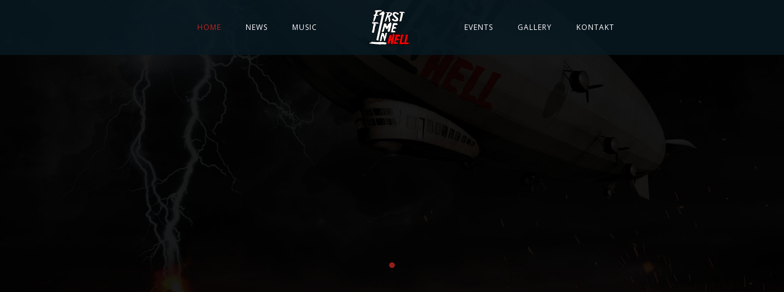

--- FILE ---
content_type: text/html;charset=utf-8
request_url: http://www.firsttimeinhell.com/nfjxzk/ebqczy-c.html
body_size: 13436
content:



<!DOCTYPE html>
<html lang="de-DE">
<head>
	<meta charset="UTF-8" />
	<meta name="viewport" content="width=device-width, initial-scale=1, maximum-scale=1">  
		
		<title>First Time In Hell</title>
<meta name='robots' content='max-image-preview:large' />
<link rel='dns-prefetch' href='//fonts.googleapis.com' />
<link rel='dns-prefetch' href='//s.w.org' />
<link rel='dns-prefetch' href='//v0.wordpress.com' />
<link rel='dns-prefetch' href='//i0.wp.com' />
<link rel="alternate" type="application/rss+xml" title="First Time In Hell &raquo; Feed" href="//www.firsttimeinhell.com/feed/" />
<link rel="alternate" type="application/rss+xml" title="First Time In Hell &raquo; Kommentar-Feed" href="//www.firsttimeinhell.com/comments/feed/" />
<script type="text/javascript">
window._wpemojiSettings = {"baseUrl":"https:\/\/s.w.org\/images\/core\/emoji\/14.0.0\/72x72\/","ext":".png","svgUrl":"https:\/\/s.w.org\/images\/core\/emoji\/14.0.0\/svg\/","svgExt":".svg","source":{"concatemoji":"http:\/\/www.firsttimeinhell.com\/wp-includes\/js\/wp-emoji-release.min.js?ver=6.0.3"}};
/*! This file is auto-generated */
!function(e,a,t){var n,r,o,i=a.createElement("canvas"),p=i.getContext&&i.getContext("2d");function s(e,t){var a=String.fromCharCode,e=(p.clearRect(0,0,i.width,i.height),p.fillText(a.apply(this,e),0,0),i.toDataURL());return p.clearRect(0,0,i.width,i.height),p.fillText(a.apply(this,t),0,0),e===i.toDataURL()}function c(e){var t=a.createElement("script");t.src=e,t.defer=t.type="text/javascript",a.getElementsByTagName("head")[0].appendChild(t)}for(o=Array("flag","emoji"),t.supports={everything:!0,everythingExceptFlag:!0},r=0;r<o.length;r++)t.supports[o[r]]=function(e){if(!p||!p.fillText)return!1;switch(p.textBaseline="top",p.font="600 32px Arial",e){case"flag":return s([127987,65039,8205,9895,65039],[127987,65039,8203,9895,65039])?!1:!s([55356,56826,55356,56819],[55356,56826,8203,55356,56819])&&!s([55356,57332,56128,56423,56128,56418,56128,56421,56128,56430,56128,56423,56128,56447],[55356,57332,8203,56128,56423,8203,56128,56418,8203,56128,56421,8203,56128,56430,8203,56128,56423,8203,56128,56447]);case"emoji":return!s([129777,127995,8205,129778,127999],[129777,127995,8203,129778,127999])}return!1}(o[r]),t.supports.everything=t.supports.everything&&t.supports[o[r]],"flag"!==o[r]&&(t.supports.everythingExceptFlag=t.supports.everythingExceptFlag&&t.supports[o[r]]);t.supports.everythingExceptFlag=t.supports.everythingExceptFlag&&!t.supports.flag,t.DOMReady=!1,t.readyCallback=function(){t.DOMReady=!0},t.supports.everything||(n=function(){t.readyCallback()},a.addEventListener?(a.addEventListener("DOMContentLoaded",n,!1),e.addEventListener("load",n,!1)):(e.attachEvent("onload",n),a.attachEvent("onreadystatechange",function(){"complete"===a.readyState&&t.readyCallback()})),(e=t.source||{}).concatemoji?c(e.concatemoji):e.wpemoji&&e.twemoji&&(c(e.twemoji),c(e.wpemoji)))}(window,document,window._wpemojiSettings);
</script>
<style type="text/css">
img.wp-smiley,
img.emoji {
	display: inline !important;
	border: none !important;
	box-shadow: none !important;
	height: 1em !important;
	width: 1em !important;
	margin: 0 0.07em !important;
	vertical-align: -0.1em !important;
	background: none !important;
	padding: 0 !important;
}
</style>
	<link rel='stylesheet' id='dashicons-css'  href='//www.firsttimeinhell.com/wp-includes/css/dashicons.min.css?ver=6.0.3' type='text/css' media='all' />
<link rel='stylesheet' id='thickbox-css'  href='//www.firsttimeinhell.com/wp-includes/js/thickbox/thickbox.css?ver=6.0.3' type='text/css' media='all' />
<link rel='stylesheet' id='wp-block-library-css'  href='//www.firsttimeinhell.com/wp-includes/css/dist/block-library/style.min.css?ver=6.0.3' type='text/css' media='all' />
<style id='wp-block-library-inline-css' type='text/css'>
.has-text-align-justify{text-align:justify;}
</style>
<link rel='stylesheet' id='mediaelement-css'  href='//www.firsttimeinhell.com/wp-includes/js/mediaelement/mediaelementplayer-legacy.min.css?ver=4.2.16' type='text/css' media='all' />
<link rel='stylesheet' id='wp-mediaelement-css'  href='//www.firsttimeinhell.com/wp-includes/js/mediaelement/wp-mediaelement.min.css?ver=6.0.3' type='text/css' media='all' />
<style id='global-styles-inline-css' type='text/css'>
body{--wp--preset--color--black: #000000;--wp--preset--color--cyan-bluish-gray: #abb8c3;--wp--preset--color--white: #ffffff;--wp--preset--color--pale-pink: #f78da7;--wp--preset--color--vivid-red: #cf2e2e;--wp--preset--color--luminous-vivid-orange: #ff6900;--wp--preset--color--luminous-vivid-amber: #fcb900;--wp--preset--color--light-green-cyan: #7bdcb5;--wp--preset--color--vivid-green-cyan: #00d084;--wp--preset--color--pale-cyan-blue: #8ed1fc;--wp--preset--color--vivid-cyan-blue: #0693e3;--wp--preset--color--vivid-purple: #9b51e0;--wp--preset--gradient--vivid-cyan-blue-to-vivid-purple: linear-gradient(135deg,rgba(6,147,227,1) 0%,rgb(155,81,224) 100%);--wp--preset--gradient--light-green-cyan-to-vivid-green-cyan: linear-gradient(135deg,rgb(122,220,180) 0%,rgb(0,208,130) 100%);--wp--preset--gradient--luminous-vivid-amber-to-luminous-vivid-orange: linear-gradient(135deg,rgba(252,185,0,1) 0%,rgba(255,105,0,1) 100%);--wp--preset--gradient--luminous-vivid-orange-to-vivid-red: linear-gradient(135deg,rgba(255,105,0,1) 0%,rgb(207,46,46) 100%);--wp--preset--gradient--very-light-gray-to-cyan-bluish-gray: linear-gradient(135deg,rgb(238,238,238) 0%,rgb(169,184,195) 100%);--wp--preset--gradient--cool-to-warm-spectrum: linear-gradient(135deg,rgb(74,234,220) 0%,rgb(151,120,209) 20%,rgb(207,42,186) 40%,rgb(238,44,130) 60%,rgb(251,105,98) 80%,rgb(254,248,76) 100%);--wp--preset--gradient--blush-light-purple: linear-gradient(135deg,rgb(255,206,236) 0%,rgb(152,150,240) 100%);--wp--preset--gradient--blush-bordeaux: linear-gradient(135deg,rgb(254,205,165) 0%,rgb(254,45,45) 50%,rgb(107,0,62) 100%);--wp--preset--gradient--luminous-dusk: linear-gradient(135deg,rgb(255,203,112) 0%,rgb(199,81,192) 50%,rgb(65,88,208) 100%);--wp--preset--gradient--pale-ocean: linear-gradient(135deg,rgb(255,245,203) 0%,rgb(182,227,212) 50%,rgb(51,167,181) 100%);--wp--preset--gradient--electric-grass: linear-gradient(135deg,rgb(202,248,128) 0%,rgb(113,206,126) 100%);--wp--preset--gradient--midnight: linear-gradient(135deg,rgb(2,3,129) 0%,rgb(40,116,252) 100%);--wp--preset--duotone--dark-grayscale: url('#wp-duotone-dark-grayscale');--wp--preset--duotone--grayscale: url('#wp-duotone-grayscale');--wp--preset--duotone--purple-yellow: url('#wp-duotone-purple-yellow');--wp--preset--duotone--blue-red: url('#wp-duotone-blue-red');--wp--preset--duotone--midnight: url('#wp-duotone-midnight');--wp--preset--duotone--magenta-yellow: url('#wp-duotone-magenta-yellow');--wp--preset--duotone--purple-green: url('#wp-duotone-purple-green');--wp--preset--duotone--blue-orange: url('#wp-duotone-blue-orange');--wp--preset--font-size--small: 13px;--wp--preset--font-size--medium: 20px;--wp--preset--font-size--large: 36px;--wp--preset--font-size--x-large: 42px;}.has-black-color{color: var(--wp--preset--color--black) !important;}.has-cyan-bluish-gray-color{color: var(--wp--preset--color--cyan-bluish-gray) !important;}.has-white-color{color: var(--wp--preset--color--white) !important;}.has-pale-pink-color{color: var(--wp--preset--color--pale-pink) !important;}.has-vivid-red-color{color: var(--wp--preset--color--vivid-red) !important;}.has-luminous-vivid-orange-color{color: var(--wp--preset--color--luminous-vivid-orange) !important;}.has-luminous-vivid-amber-color{color: var(--wp--preset--color--luminous-vivid-amber) !important;}.has-light-green-cyan-color{color: var(--wp--preset--color--light-green-cyan) !important;}.has-vivid-green-cyan-color{color: var(--wp--preset--color--vivid-green-cyan) !important;}.has-pale-cyan-blue-color{color: var(--wp--preset--color--pale-cyan-blue) !important;}.has-vivid-cyan-blue-color{color: var(--wp--preset--color--vivid-cyan-blue) !important;}.has-vivid-purple-color{color: var(--wp--preset--color--vivid-purple) !important;}.has-black-background-color{background-color: var(--wp--preset--color--black) !important;}.has-cyan-bluish-gray-background-color{background-color: var(--wp--preset--color--cyan-bluish-gray) !important;}.has-white-background-color{background-color: var(--wp--preset--color--white) !important;}.has-pale-pink-background-color{background-color: var(--wp--preset--color--pale-pink) !important;}.has-vivid-red-background-color{background-color: var(--wp--preset--color--vivid-red) !important;}.has-luminous-vivid-orange-background-color{background-color: var(--wp--preset--color--luminous-vivid-orange) !important;}.has-luminous-vivid-amber-background-color{background-color: var(--wp--preset--color--luminous-vivid-amber) !important;}.has-light-green-cyan-background-color{background-color: var(--wp--preset--color--light-green-cyan) !important;}.has-vivid-green-cyan-background-color{background-color: var(--wp--preset--color--vivid-green-cyan) !important;}.has-pale-cyan-blue-background-color{background-color: var(--wp--preset--color--pale-cyan-blue) !important;}.has-vivid-cyan-blue-background-color{background-color: var(--wp--preset--color--vivid-cyan-blue) !important;}.has-vivid-purple-background-color{background-color: var(--wp--preset--color--vivid-purple) !important;}.has-black-border-color{border-color: var(--wp--preset--color--black) !important;}.has-cyan-bluish-gray-border-color{border-color: var(--wp--preset--color--cyan-bluish-gray) !important;}.has-white-border-color{border-color: var(--wp--preset--color--white) !important;}.has-pale-pink-border-color{border-color: var(--wp--preset--color--pale-pink) !important;}.has-vivid-red-border-color{border-color: var(--wp--preset--color--vivid-red) !important;}.has-luminous-vivid-orange-border-color{border-color: var(--wp--preset--color--luminous-vivid-orange) !important;}.has-luminous-vivid-amber-border-color{border-color: var(--wp--preset--color--luminous-vivid-amber) !important;}.has-light-green-cyan-border-color{border-color: var(--wp--preset--color--light-green-cyan) !important;}.has-vivid-green-cyan-border-color{border-color: var(--wp--preset--color--vivid-green-cyan) !important;}.has-pale-cyan-blue-border-color{border-color: var(--wp--preset--color--pale-cyan-blue) !important;}.has-vivid-cyan-blue-border-color{border-color: var(--wp--preset--color--vivid-cyan-blue) !important;}.has-vivid-purple-border-color{border-color: var(--wp--preset--color--vivid-purple) !important;}.has-vivid-cyan-blue-to-vivid-purple-gradient-background{background: var(--wp--preset--gradient--vivid-cyan-blue-to-vivid-purple) !important;}.has-light-green-cyan-to-vivid-green-cyan-gradient-background{background: var(--wp--preset--gradient--light-green-cyan-to-vivid-green-cyan) !important;}.has-luminous-vivid-amber-to-luminous-vivid-orange-gradient-background{background: var(--wp--preset--gradient--luminous-vivid-amber-to-luminous-vivid-orange) !important;}.has-luminous-vivid-orange-to-vivid-red-gradient-background{background: var(--wp--preset--gradient--luminous-vivid-orange-to-vivid-red) !important;}.has-very-light-gray-to-cyan-bluish-gray-gradient-background{background: var(--wp--preset--gradient--very-light-gray-to-cyan-bluish-gray) !important;}.has-cool-to-warm-spectrum-gradient-background{background: var(--wp--preset--gradient--cool-to-warm-spectrum) !important;}.has-blush-light-purple-gradient-background{background: var(--wp--preset--gradient--blush-light-purple) !important;}.has-blush-bordeaux-gradient-background{background: var(--wp--preset--gradient--blush-bordeaux) !important;}.has-luminous-dusk-gradient-background{background: var(--wp--preset--gradient--luminous-dusk) !important;}.has-pale-ocean-gradient-background{background: var(--wp--preset--gradient--pale-ocean) !important;}.has-electric-grass-gradient-background{background: var(--wp--preset--gradient--electric-grass) !important;}.has-midnight-gradient-background{background: var(--wp--preset--gradient--midnight) !important;}.has-small-font-size{font-size: var(--wp--preset--font-size--small) !important;}.has-medium-font-size{font-size: var(--wp--preset--font-size--medium) !important;}.has-large-font-size{font-size: var(--wp--preset--font-size--large) !important;}.has-x-large-font-size{font-size: var(--wp--preset--font-size--x-large) !important;}
</style>
<link rel='stylesheet' id='rs-plugin-settings-css'  href='//www.firsttimeinhell.com/wp-content/plugins/revslider/public/assets/css/settings.css?ver=5.4.8' type='text/css' media='all' />
<style id='rs-plugin-settings-inline-css' type='text/css'>
#rs-demo-id {}
</style>
<link rel='stylesheet' id='style-css'  href='//www.firsttimeinhell.com/wp-content/themes/lucille/style.css?ver=6.0.3' type='text/css' media='all' />
<link rel='stylesheet' id='default_fonts-css'  href='//www.firsttimeinhell.com/wp-content/themes/lucille/core/css/fonts/default_fonts.css?ver=6.0.3' type='text/css' media='all' />
<link rel='stylesheet' id='jamsession-opensans-oswald-css'  href='//fonts.googleapis.com/css?family=Open+Sans%3A400%2C600%2C700%2C800%7COswald%3A300%2C400%2C700&#038;subset=latin%2Clatin-ext&#038;ver=6.0.3' type='text/css' media='all' />
<link rel='stylesheet' id='color_scheme_css-css'  href='//www.firsttimeinhell.com/wp-content/themes/lucille/core/css/white_on_black.css?ver=6.0.3' type='text/css' media='all' />
<link rel='stylesheet' id='lightbox-css'  href='//www.firsttimeinhell.com/wp-content/themes/lucille/assets/lightbox2/css/lightbox.css?ver=6.0.3' type='text/css' media='all' />
<link rel='stylesheet' id='font_awesome-css'  href='//www.firsttimeinhell.com/wp-content/themes/lucille/assets/font-awesome-4.7.0/css/font-awesome.min.css?ver=6.0.3' type='text/css' media='all' />
<link rel='stylesheet' id='linearicons-css'  href='//www.firsttimeinhell.com/wp-content/themes/lucille/assets/linearicons/style.css?ver=6.0.3' type='text/css' media='all' />
<link rel='stylesheet' id='justified-gallery-css'  href='//www.firsttimeinhell.com/wp-content/themes/lucille/assets/justifiedGallery/css/justifiedGallery.min.css?ver=6.0.3' type='text/css' media='all' />
<link rel='stylesheet' id='unslider-css'  href='//www.firsttimeinhell.com/wp-content/themes/lucille/assets/unslider/unslider.css?ver=6.0.3' type='text/css' media='all' />
<link rel='stylesheet' id='js_composer_front-css'  href='//www.firsttimeinhell.com/wp-content/plugins/js_composer/assets/css/js_composer.min.css?ver=5.7' type='text/css' media='all' />
<link rel='stylesheet' id='jetpack_css-css'  href='//www.firsttimeinhell.com/wp-content/plugins/jetpack/css/jetpack.css?ver=10.9.1' type='text/css' media='all' />
<script type='text/javascript' src='//www.firsttimeinhell.com/wp-includes/js/jquery/jquery.min.js?ver=3.6.0' id='jquery-core-js'></script>
<script type='text/javascript' src='//www.firsttimeinhell.com/wp-includes/js/jquery/jquery-migrate.min.js?ver=3.3.2' id='jquery-migrate-js'></script>
<script type='text/javascript' src='//www.firsttimeinhell.com/wp-content/plugins/revslider/public/assets/js/jquery.themepunch.tools.min.js?ver=5.4.8' id='tp-tools-js'></script>
<script type='text/javascript' src='//www.firsttimeinhell.com/wp-content/plugins/revslider/public/assets/js/jquery.themepunch.revolution.min.js?ver=5.4.8' id='revmin-js'></script>
<link rel="//api.w.org/" href="//www.firsttimeinhell.com/wp-json/" /><link rel="alternate" type="application/json" href="//www.firsttimeinhell.com/wp-json/wp/v2/pages/1999" /><link rel="EditURI" type="application/rsd+xml" title="RSD" href="//www.firsttimeinhell.com/xmlrpc.php?rsd" />
<link rel="wlwmanifest" type="application/wlwmanifest+xml" href="//www.firsttimeinhell.com/wp-includes/wlwmanifest.xml" /> 
<meta name="generator" content="WordPress 6.0.3" />
<link rel="canonical" href="//www.firsttimeinhell.com/" />
<link rel='shortlink' href='//wp.me/PaPxuU-wf' />
<link rel="alternate" type="application/json+oembed" href="//www.firsttimeinhell.com/wp-json/oembed/1.0/embed?url=http%3A%2F%2Fwww.firsttimeinhell.com%2F" />
<link rel="alternate" type="text/xml+oembed" href="//www.firsttimeinhell.com/wp-json/oembed/1.0/embed?url=http%3A%2F%2Fwww.firsttimeinhell.com%2F&#038;format=xml" />
<style type='text/css'>img#wpstats{display:none}</style>
			<!--Customizer CSS-->
		<style type="text/css">
			a:hover, .vibrant_hover:hover, .vibrant_hover a:hover, .lc_vibrant_color, .black_on_white .lc_vibrant_color,  #recentcomments a:hover, .tagcloud a:hover, .widget_meta a:hover, .widget_pages a:hover, .widget_categories a:hover, .widget_recent_entries a:hover, .widget_archive a:hover, .lc_copy_area a:hover, .lc_swp_content a:hover, .lc_sharing_icons a:hover, .lc_post_meta a:hover, .post_item:hover > .post_item_details a h2, .lc_blog_masonry_brick.has_thumbnail .lc_post_meta a:hover, .post_item.no_thumbnail .lc_post_meta a:hover, .post_item:hover > a h2, .lucille_cf_error, .woocommerce ul.products li.product .price, .woocommerce div.product p.price, .woocommerce div.product span.price, .woocommerce-message:before, .woocommerce a.remove, .woocommerce-info:before, .woocommerce form .form-row .required, .woocommerce form .form-row.woocommerce-invalid label, a.about_paypal, .single_video_item:hover h3, .goto_next_section, .swp_single_artist:hover .artist_name, .single_artist_item .artist_title:hover, .woocommerce-MyAccount-navigation-link.is-active a  { color: #c32720; }.lc_swp_vibrant_bgc, .cart-contents-count, #recentcomments li:before, .lc_button:hover, .woocommerce a.button:hover,  #commentform input#submit:hover,.single_track .mejs-controls .mejs-time-rail .mejs-time-current, .lc_blog_masonry_brick:hover > .post_item_details .lc_button, .woocommerce span.onsale, .woocommerce ul.products li.product:hover > a.button, .woocommerce #respond input#submit:hover, .woocommerce input.button:hover, input.button:hover, .woocommerce a.button.alt:hover, .woocommerce a.remove:hover, .woocommerce input.button.alt, .woocommerce input.button.alt:hover, .unslider-nav ol li.unslider-active, input[type="submit"]:hover, .woocommerce button.button.alt, .woocommerce button.button, .swp_events_subscribe a:hover { background-color: #c32720; }.lc_button:hover, input[type="submit"]:hover, .woocommerce a.button:hover, .lc_blog_masonry_brick:hover > .post_item_details .lc_button, .woocommerce ul.products li.product:hover > a.button, .woocommerce button.button.alt:hover, .woocommerce #respond input#submit:hover, input.button:hover, .woocommerce input.button:hover,  .woocommerce .shop_table_responsive input.button, .white_on_black .woocommerce a.button.alt:hover, .woocommerce-info, .woocommerce form .form-row.woocommerce-invalid input.input-text, .unslider-nav ol li.unslider-active, input.lucille_cf_input:focus, textarea.lucille_cf_input:focus, .woocommerce button.button.alt, .woocommerce button.button, .wpcf7-form-control-wrap input:focus, .wpcf7-form-control-wrap textarea:focus, .swp_events_subscribe a { border-color: #c32720 !important; } #lc_page_header { background-color: rgba(8,26,36,0.8); } header.sticky_enabled .header_inner{ background-color: #081a24; } .header_inner.lc_mobile_menu, .mobile_navigation_container { background-color: rgba(8,26,36,0.8); }.mobile_navigation ul li { border-bottom-color: #003954;}  li.menu-item a, #logo a, .classic_header_icon, .classic_header_icon a,  .classic_header_icon:hover, .classic_header_icon a:hover{ color: #ffffff; } li.menu-item a:hover { color: #c32720; }ul.sub-menu li.menu-item a  { color: #dddddd; }.creative_menu ul.sub-menu li.menu-item-has-children::before { border-left-color: #dddddd; } ul.sub-menu li.menu-item a:hover { color: #c32720; }.creative_menu ul.sub-menu li.menu-item-has-children:hover::before { border-left-color: #c32720; }li.current-menu-item a, li.current-menu-parent a, li.current-menu-ancestor a{ color: #c32720; } ul.sub-menu li { background-color: #081a24; }.nav_creative_container { background-color: rgba(0, 0, 0, 0.9); }.creative_header_icon, .creative_header_icon a, .creative_header_icon a.cart-contents:hover { color: #ffffff; }.creative_header_icon.lc_social_icon:hover, .creative_header_icon.lc_social_icon a:hover { color: #c32720; }.hmb_line { background-color: #ffffff; }.post_item.lc_blog_masonry_brick.no_thumbnail, .gallery_brick_overlay { background-color: #1d1d1d; }
			

		</style>
		<style type="text/css">.recentcomments a{display:inline !important;padding:0 !important;margin:0 !important;}</style><meta name="generator" content="Powered by WPBakery Page Builder - drag and drop page builder for WordPress."/>
<!--[if lte IE 9]><link rel="stylesheet" type="text/css" href="//www.firsttimeinhell.com/wp-content/plugins/js_composer/assets/css/vc_lte_ie9.min.css" media="screen"><![endif]-->  
		<style type="text/css">  
			body, .woocommerce .woocommerce-ordering select option { background-color: #151515; }  
		</style>  
					<style type="text/css">
				/* If html does not have either class, do not show lazy loaded images. */
				html:not( .jetpack-lazy-images-js-enabled ):not( .js ) .jetpack-lazy-image {
					display: none;
				}
			</style>
			<script>
				document.documentElement.classList.add(
					'jetpack-lazy-images-js-enabled'
				);
			</script>
		<meta name="generator" content="Powered by Slider Revolution 5.4.8 - responsive, Mobile-Friendly Slider Plugin for WordPress with comfortable drag and drop interface." />

<!-- Jetpack Open Graph Tags -->
<meta property="og:type" content="website" />
<meta property="og:title" content="First Time In Hell" />
<meta property="og:url" content="//www.firsttimeinhell.com/" />
<meta property="og:site_name" content="First Time In Hell" />
<meta property="og:image" content="//s0.wp.com/i/blank.jpg" />
<meta property="og:image:alt" content="" />
<meta property="og:locale" content="de_DE" />
<meta name="twitter:text:title" content="Main Page" />
<meta name="twitter:card" content="summary" />
<meta name="twitter:description" content="Besuche den Beitrag für mehr Info." />

<!-- End Jetpack Open Graph Tags -->
<script type="text/javascript">function setREVStartSize(e){									
						try{ e.c=jQuery(e.c);var i=jQuery(window).width(),t=9999,r=0,n=0,l=0,f=0,s=0,h=0;
							if(e.responsiveLevels&&(jQuery.each(e.responsiveLevels,function(e,f){f>i&&(t=r=f,l=e),i>f&&f>r&&(r=f,n=e)}),t>r&&(l=n)),f=e.gridheight[l]||e.gridheight[0]||e.gridheight,s=e.gridwidth[l]||e.gridwidth[0]||e.gridwidth,h=i/s,h=h>1?1:h,f=Math.round(h*f),"fullscreen"==e.sliderLayout){var u=(e.c.width(),jQuery(window).height());if(void 0!=e.fullScreenOffsetContainer){var c=e.fullScreenOffsetContainer.split(",");if (c) jQuery.each(c,function(e,i){u=jQuery(i).length>0?u-jQuery(i).outerHeight(!0):u}),e.fullScreenOffset.split("%").length>1&&void 0!=e.fullScreenOffset&&e.fullScreenOffset.length>0?u-=jQuery(window).height()*parseInt(e.fullScreenOffset,0)/100:void 0!=e.fullScreenOffset&&e.fullScreenOffset.length>0&&(u-=parseInt(e.fullScreenOffset,0))}f=u}else void 0!=e.minHeight&&f<e.minHeight&&(f=e.minHeight);e.c.closest(".rev_slider_wrapper").css({height:f})					
						}catch(d){console.log("Failure at Presize of Slider:"+d)}						
					};</script>
<style type="text/css" data-type="vc_shortcodes-custom-css">.vc_custom_1553065293749{background-position: center;background-repeat: no-repeat;background-size:cover !important;}.vc_custom_1553258429714{background-position: 0 0;background-repeat:-repeat !important;}.vc_custom_1479811878528{margin-top: 0px !important;}.vc_custom_1479812469116{margin-top: 80px !important;margin-bottom: 60px !important;}.vc_custom_1479812495937{margin-top: 80px !important;margin-bottom: 80px !important;}.vc_custom_1480013705392{margin-top: 80px !important;margin-bottom: 60px !important;}.vc_custom_1480013713667{margin-top: 60px !important;margin-bottom: 80px !important;}.vc_custom_1480013935062{margin-top: 80px !important;margin-bottom: 60px !important;}.vc_custom_1480065929541{margin-top: 0px !important;padding-bottom: 80px !important;}.vc_custom_1480014094601{margin-top: 80px !important;margin-bottom: 60px !important;}.vc_custom_1483389576530{margin-top: 60px !important;margin-bottom: 100px !important;}.vc_custom_1480014094601{margin-top: 80px !important;margin-bottom: 60px !important;}.vc_custom_1480014608605{margin-top: 80px !important;margin-bottom: 60px !important;}.vc_custom_1480016392227{margin-top: 60px !important;margin-bottom: 100px !important;}.vc_custom_1553496357720{margin-top: 80px !important;margin-bottom: 60px !important;}.vc_custom_1480014287409{margin-top: 60px !important;margin-bottom: 80px !important;}</style><noscript><style type="text/css"> .wpb_animate_when_almost_visible { opacity: 1; }</style></noscript>
</head>

<body  class="home page-template page-template-template-visual-composer page-template-template-visual-composer-php page page-id-1999 wpb-js-composer js-comp-ver-5.7 vc_responsive">
	<div id="lc_swp_wrapper">
		
<header id="lc_page_header" class="lc_sticky_menu" data-menubg="" data-menucol="">
	<div class="header_inner centered_menu lc_wide_menu lc_swp_full">
		<div class="centered_content">
			<div id="logo" class="centered_menu">
				
						<a href="//www.firsttimeinhell.com" class="global_logo">
							<img src="//www.firsttimeinhell.com/wp-content/uploads/2019/03/logo-1.gif" alt="First Time In Hell">
						</a>

									</div>

			<nav class="centered_menu classic_menu"><ul id="menu-main-menu" class="menu"><li id="menu-item-2359" class="menu-item menu-item-type-custom menu-item-object-custom current-menu-item current_page_item menu-item-home menu-item-2359"><a href="//www.firsttimeinhell.com" aria-current="page">Home</a></li>
<li id="menu-item-2374" class="menu-item menu-item-type-post_type menu-item-object-page menu-item-2374"><a href="//www.firsttimeinhell.com/blog-standard/">News</a></li>
<li id="menu-item-2361" class="menu-item menu-item-type-custom menu-item-object-custom menu-item-has-children menu-item-2361"><a href="#">Music</a>
<ul class="sub-menu">
	<li id="menu-item-2418" class="menu-item menu-item-type-post_type menu-item-object-page menu-item-2418"><a href="//www.firsttimeinhell.com/band/">Band</a></li>
	<li id="menu-item-2373" class="menu-item menu-item-type-post_type menu-item-object-page menu-item-2373"><a href="//www.firsttimeinhell.com/discography/">Discography</a></li>
</ul>
</li>
<li id="menu-item-2367" class="menu-item menu-item-type-post_type menu-item-object-page menu-item-has-children menu-item-2367"><a href="//www.firsttimeinhell.com/events/">Events</a>
<ul class="sub-menu">
	<li id="menu-item-2370" class="menu-item menu-item-type-post_type menu-item-object-page menu-item-2370"><a href="//www.firsttimeinhell.com/events/">Upcoming Events</a></li>
	<li id="menu-item-2368" class="menu-item menu-item-type-post_type menu-item-object-page menu-item-2368"><a href="//www.firsttimeinhell.com/past-events/">Past Events</a></li>
	<li id="menu-item-2369" class="menu-item menu-item-type-post_type menu-item-object-page menu-item-2369"><a href="//www.firsttimeinhell.com/all-events/">All Events</a></li>
</ul>
</li>
<li id="menu-item-2552" class="menu-item menu-item-type-post_type menu-item-object-page menu-item-2552"><a href="//www.firsttimeinhell.com/gallery/">Gallery</a></li>
<li id="menu-item-2435" class="menu-item menu-item-type-custom menu-item-object-custom menu-item-has-children menu-item-2435"><a href="#">Kontakt</a>
<ul class="sub-menu">
	<li id="menu-item-2366" class="menu-item menu-item-type-post_type menu-item-object-page menu-item-2366"><a href="//www.firsttimeinhell.com/contact/">Kontakt</a></li>
	<li id="menu-item-2568" class="menu-item menu-item-type-post_type menu-item-object-page menu-item-2568"><a href="//www.firsttimeinhell.com/management/">Management</a></li>
	<li id="menu-item-2439" class="menu-item menu-item-type-post_type menu-item-object-page menu-item-2439"><a href="//www.firsttimeinhell.com/impressum/">Impressum</a></li>
	<li id="menu-item-2442" class="menu-item menu-item-type-post_type menu-item-object-page menu-item-privacy-policy menu-item-2442"><a href="//www.firsttimeinhell.com/datenschutz/">Datenschutzerklärung</a></li>
</ul>
</li>
</ul></nav>
			<div class="classic_header_icons centered_menu">
				
							</div>
		</div>
	</div>
	<div class="header_inner lc_mobile_menu lc_swp_full">
	<div id="mobile_logo" class="lc_logo_centered">
		
				<a href="//www.firsttimeinhell.com">
					<img src="//www.firsttimeinhell.com/wp-content/uploads/2019/03/logo-1.gif" alt="First Time In Hell">
				</a>

						
	</div>

	<div class="creative_right">
		
		<div class="hmb_menu hmb_mobile">
			<div class="hmb_inner">
				<span class="hmb_line hmb1 transition2 mobile_hmb_line"></span>
				<span class="hmb_line hmb2 transition2 mobile_hmb_line"></span>
				<span class="hmb_line hmb3 transition2 mobile_hmb_line"></span>
			</div>
		</div>

			</div>

	<div class="creative_left">
		
						
					<div class="mobile_menu_icon creative_header_icon lc_social_icon">
						<a href="//www.facebook.com/FirstTimeInHell/" target="_blank" class="mobile_menu_icon">
							<i class="fa fa-facebook"></i>
						</a>
					</div>
								
					<div class="mobile_menu_icon creative_header_icon lc_social_icon">
						<a href="//soundcloud.com/firsttimeinhell" target="_blank" class="mobile_menu_icon">
							<i class="fa fa-soundcloud"></i>
						</a>
					</div>
					</div>
</div>

<div class="mobile_navigation_container lc_swp_full transition3">
	<nav class="mobile_navigation"><ul id="menu-main-menu-1" class="menu"><li class="menu-item menu-item-type-custom menu-item-object-custom current-menu-item current_page_item menu-item-home menu-item-2359"><a href="//www.firsttimeinhell.com" aria-current="page">Home</a></li>
<li class="menu-item menu-item-type-post_type menu-item-object-page menu-item-2374"><a href="//www.firsttimeinhell.com/blog-standard/">News</a></li>
<li class="menu-item menu-item-type-custom menu-item-object-custom menu-item-has-children menu-item-2361"><a href="#">Music</a>
<ul class="sub-menu">
	<li class="menu-item menu-item-type-post_type menu-item-object-page menu-item-2418"><a href="//www.firsttimeinhell.com/band/">Band</a></li>
	<li class="menu-item menu-item-type-post_type menu-item-object-page menu-item-2373"><a href="//www.firsttimeinhell.com/discography/">Discography</a></li>
</ul>
</li>
<li class="menu-item menu-item-type-post_type menu-item-object-page menu-item-has-children menu-item-2367"><a href="//www.firsttimeinhell.com/events/">Events</a>
<ul class="sub-menu">
	<li class="menu-item menu-item-type-post_type menu-item-object-page menu-item-2370"><a href="//www.firsttimeinhell.com/events/">Upcoming Events</a></li>
	<li class="menu-item menu-item-type-post_type menu-item-object-page menu-item-2368"><a href="//www.firsttimeinhell.com/past-events/">Past Events</a></li>
	<li class="menu-item menu-item-type-post_type menu-item-object-page menu-item-2369"><a href="//www.firsttimeinhell.com/all-events/">All Events</a></li>
</ul>
</li>
<li class="menu-item menu-item-type-post_type menu-item-object-page menu-item-2552"><a href="//www.firsttimeinhell.com/gallery/">Gallery</a></li>
<li class="menu-item menu-item-type-custom menu-item-object-custom menu-item-has-children menu-item-2435"><a href="#">Kontakt</a>
<ul class="sub-menu">
	<li class="menu-item menu-item-type-post_type menu-item-object-page menu-item-2366"><a href="//www.firsttimeinhell.com/contact/">Kontakt</a></li>
	<li class="menu-item menu-item-type-post_type menu-item-object-page menu-item-2568"><a href="//www.firsttimeinhell.com/management/">Management</a></li>
	<li class="menu-item menu-item-type-post_type menu-item-object-page menu-item-2439"><a href="//www.firsttimeinhell.com/impressum/">Impressum</a></li>
	<li class="menu-item menu-item-type-post_type menu-item-object-page menu-item-privacy-policy menu-item-2442"><a href="//www.firsttimeinhell.com/datenschutz/">Datenschutzerklärung</a></li>
</ul>
</li>
</ul></nav></div>
</header>
		<div id="lc_swp_content" data-minheight="200" class="white_on_black">
					

<div class="vc_row wpb_row vc_row-fluid"><div class="wpb_column vc_column_container vc_col-sm-12"><div class="vc_column-inner"><div class="wpb_wrapper"><div class="wpb_revslider_element wpb_content_element"><link href="//fonts.googleapis.com/css?family=Open+Sans:400" rel="stylesheet" property="stylesheet" type="text/css" media="all">
<div id="rev_slider_1_1_wrapper" class="rev_slider_wrapper fullwidthbanner-container" data-source="gallery" style="margin:0px auto;background:transparent;padding:0px;margin-top:0px;margin-bottom:0px;">
<!-- START REVOLUTION SLIDER 5.4.8 fullwidth mode -->
	<div id="rev_slider_1_1" class="rev_slider fullwidthabanner" style="display:none;" data-version="5.4.8">
<ul>	<!-- SLIDE  -->
	<li data-index="rs-1" data-transition="fade" data-slotamount="default" data-hideafterloop="0" data-hideslideonmobile="off"  data-easein="default" data-easeout="default" data-masterspeed="300"  data-thumb="//i0.wp.com/www.firsttimeinhell.com/wp-content/uploads/2019/03/pic_slider_01_band.jpg?fit=2500%2C1669"  data-rotate="0"  data-saveperformance="off"  data-title="Slide" data-param1="" data-param2="" data-param3="" data-param4="" data-param5="" data-param6="" data-param7="" data-param8="" data-param9="" data-param10="" data-description="">
		<!-- MAIN IMAGE -->
		<img src="//i0.wp.com/www.firsttimeinhell.com/wp-content/uploads/2019/03/pic_slider_01_band.jpg?fit=2500%2C1669"  alt="" title="pic_slider_01_band"  width="2500" height="1669" data-bgposition="center center" data-bgfit="cover" data-bgrepeat="no-repeat" class="rev-slidebg" data-no-retina>
		<!-- LAYERS -->

		<!-- LAYER NR. 1 -->
		<div class="tp-caption   tp-resizeme" 
			 id="slide-1-layer-1" 
			 data-x="['left','left','left','left']" data-hoffset="['947','947','947','947']" 
			 data-y="['top','top','top','top']" data-voffset="['609','609','609','609']" 
						data-width="none"
			data-height="none"
			data-whitespace="nowrap"
 
			data-type="image" 
			data-responsive_offset="on" 

			data-frames='[{"delay":10,"speed":1500,"frame":"0","from":"x:[100%];z:0;rX:0deg;rY:0;rZ:0;sX:1;sY:1;skX:0;skY:0;","mask":"x:0px;y:0px;s:inherit;e:inherit;","to":"o:1;","ease":"Power3.easeInOut"},{"delay":"wait","speed":300,"frame":"999","to":"opacity:0;","ease":"Power3.easeInOut"}]'
			data-textAlign="['inherit','inherit','inherit','inherit']"
			data-paddingtop="[0,0,0,0]"
			data-paddingright="[0,0,0,0]"
			data-paddingbottom="[0,0,0,0]"
			data-paddingleft="[0,0,0,0]"

			style="z-index: 5;"><img src="//i0.wp.com/www.firsttimeinhell.com/wp-content/uploads/2019/03/logo_med.gif?resize=200%2C200" alt="" data-ww="['200px','200px','200px','200px']" data-hh="['200px','200px','200px','200px']" width="200" height="200" data-no-retina data-recalc-dims="1"> </div>
	</li>
	<!-- SLIDE  -->
	<li data-index="rs-8" data-transition="fade" data-slotamount="default" data-hideafterloop="0" data-hideslideonmobile="off"  data-easein="default" data-easeout="default" data-masterspeed="300"  data-thumb="//i0.wp.com/www.firsttimeinhell.com/wp-content/uploads/2019/03/pic_FTIH_album_background.jpg?fit=2500%2C2500"  data-rotate="0"  data-saveperformance="off"  data-title="Slide" data-param1="" data-param2="" data-param3="" data-param4="" data-param5="" data-param6="" data-param7="" data-param8="" data-param9="" data-param10="" data-description="">
		<!-- MAIN IMAGE -->
		<img src="//i0.wp.com/www.firsttimeinhell.com/wp-content/uploads/2019/03/pic_FTIH_album_background.jpg?fit=2500%2C2500"  alt="" title="pic_FTIH_album_background"  width="2500" height="2500" data-bgposition="0% 15%" data-bgfit="cover" data-bgrepeat="no-repeat" class="rev-slidebg" data-no-retina>
		<!-- LAYERS -->

		<!-- LAYER NR. 2 -->
		<div class="tp-caption   tp-resizeme" 
			 id="slide-8-layer-1" 
			 data-x="['left','left','left','left']" data-hoffset="['240','240','240','240']" 
			 data-y="['top','top','top','top']" data-voffset="['703','703','703','703']" 
						data-width="392"
			data-height="145"
			data-whitespace="nowrap"
 
			data-type="text" 
			data-responsive_offset="on" 

			data-frames='[{"delay":0,"speed":1500,"frame":"0","from":"x:[100%];z:0;rX:0deg;rY:0;rZ:0;sX:1;sY:1;skX:0;skY:0;","mask":"x:0px;y:0px;s:inherit;e:inherit;","to":"o:1;","ease":"Power3.easeInOut"},{"delay":"wait","speed":300,"frame":"999","to":"opacity:0;","ease":"Power3.easeInOut"}]'
			data-textAlign="['inherit','inherit','inherit','inherit']"
			data-paddingtop="[0,0,0,0]"
			data-paddingright="[0,0,0,0]"
			data-paddingbottom="[0,0,0,0]"
			data-paddingleft="[0,0,0,0]"

			style="z-index: 5; min-width: 392px; max-width: 392px; max-width: 145px; max-width: 145px; white-space: nowrap; font-size: 65px; line-height: 65px; font-weight: 400; color: #ffffff; letter-spacing: 0px;font-family:Open Sans;">Album<br><span class="lc_vibrant_color">out now</span> </div>
	</li>
	<!-- SLIDE  -->
	<li data-index="rs-4" data-transition="fade" data-slotamount="default" data-hideafterloop="0" data-hideslideonmobile="off"  data-easein="default" data-easeout="default" data-masterspeed="300"  data-thumb="//i0.wp.com/www.firsttimeinhell.com/wp-content/uploads/2019/03/pic_slider_02_thilo.jpg?fit=2500%2C1669"  data-rotate="0"  data-saveperformance="off"  data-title="Slide" data-param1="" data-param2="" data-param3="" data-param4="" data-param5="" data-param6="" data-param7="" data-param8="" data-param9="" data-param10="" data-description="">
		<!-- MAIN IMAGE -->
		<img src="//i0.wp.com/www.firsttimeinhell.com/wp-content/uploads/2019/03/pic_slider_02_thilo.jpg?fit=2500%2C1669"  alt="" title="pic_slider_02_thilo"  width="2500" height="1669" data-bgposition="0% 10%" data-bgfit="cover" data-bgrepeat="no-repeat" class="rev-slidebg" data-no-retina>
		<!-- LAYERS -->

		<!-- LAYER NR. 3 -->
		<div class="tp-caption   tp-resizeme" 
			 id="slide-4-layer-2" 
			 data-x="['left','left','left','left']" data-hoffset="['12','12','12','12']" 
			 data-y="['top','top','top','top']" data-voffset="['721','721','721','721']" 
						data-width="none"
			data-height="none"
			data-whitespace="nowrap"
 
			data-type="text" 
			data-responsive_offset="on" 

			data-frames='[{"delay":10,"speed":1500,"frame":"0","from":"x:[100%];z:0;rX:0deg;rY:0;rZ:0;sX:1;sY:1;skX:0;skY:0;","mask":"x:0px;y:0px;s:inherit;e:inherit;","to":"o:1;","ease":"Power3.easeInOut"},{"delay":"wait","speed":300,"frame":"999","to":"opacity:0;","ease":"Power3.easeInOut"}]'
			data-textAlign="['inherit','inherit','inherit','inherit']"
			data-paddingtop="[0,0,0,0]"
			data-paddingright="[0,0,0,0]"
			data-paddingbottom="[0,0,0,0]"
			data-paddingleft="[0,0,0,0]"

			style="z-index: 5; white-space: nowrap; font-size: 65px; line-height: 65px; font-weight: 400; color: #ffffff; letter-spacing: 0px;font-family:Open Sans;">Thilo Henke<br><span class="lc_vibrant_color">Vocals</span> </div>
	</li>
	<!-- SLIDE  -->
	<li data-index="rs-7" data-transition="fade" data-slotamount="default" data-hideafterloop="0" data-hideslideonmobile="off"  data-easein="default" data-easeout="default" data-masterspeed="300"  data-thumb="//i0.wp.com/www.firsttimeinhell.com/wp-content/uploads/2019/03/pic_slider_03_tilly.jpg?fit=2500%2C1669"  data-rotate="0"  data-saveperformance="off"  data-title="Slide" data-param1="" data-param2="" data-param3="" data-param4="" data-param5="" data-param6="" data-param7="" data-param8="" data-param9="" data-param10="" data-description="">
		<!-- MAIN IMAGE -->
		<img src="//i0.wp.com/www.firsttimeinhell.com/wp-content/uploads/2019/03/pic_slider_03_tilly.jpg?fit=2500%2C1669"  alt="" title="pic_slider_03_tilly"  width="2500" height="1669" data-bgposition="0% 25%" data-bgfit="cover" data-bgrepeat="no-repeat" class="rev-slidebg" data-no-retina>
		<!-- LAYERS -->

		<!-- LAYER NR. 4 -->
		<div class="tp-caption   tp-resizeme" 
			 id="slide-7-layer-2" 
			 data-x="['left','left','left','left']" data-hoffset="['12','12','12','12']" 
			 data-y="['top','top','top','top']" data-voffset="['721','721','721','721']" 
						data-width="none"
			data-height="none"
			data-whitespace="nowrap"
 
			data-type="text" 
			data-responsive_offset="on" 

			data-frames='[{"delay":10,"speed":1500,"frame":"0","from":"x:[100%];z:0;rX:0deg;rY:0;rZ:0;sX:1;sY:1;skX:0;skY:0;","mask":"x:0px;y:0px;s:inherit;e:inherit;","to":"o:1;","ease":"Power3.easeInOut"},{"delay":"wait","speed":300,"frame":"999","to":"opacity:0;","ease":"Power3.easeInOut"}]'
			data-textAlign="['inherit','inherit','inherit','inherit']"
			data-paddingtop="[0,0,0,0]"
			data-paddingright="[0,0,0,0]"
			data-paddingbottom="[0,0,0,0]"
			data-paddingleft="[0,0,0,0]"

			style="z-index: 5; white-space: nowrap; font-size: 65px; line-height: 65px; font-weight: 400; color: #ffffff; letter-spacing: 0px;font-family:Open Sans;">Stephan E. Tillmann<br><span class="lc_vibrant_color">Guitars</span> </div>
	</li>
	<!-- SLIDE  -->
	<li data-index="rs-5" data-transition="fade" data-slotamount="default" data-hideafterloop="0" data-hideslideonmobile="off"  data-easein="default" data-easeout="default" data-masterspeed="300"  data-thumb="//i0.wp.com/www.firsttimeinhell.com/wp-content/uploads/2019/03/pic_slider_04_kai.jpg?fit=2500%2C1669"  data-rotate="0"  data-saveperformance="off"  data-title="Slide" data-param1="" data-param2="" data-param3="" data-param4="" data-param5="" data-param6="" data-param7="" data-param8="" data-param9="" data-param10="" data-description="">
		<!-- MAIN IMAGE -->
		<img src="//i0.wp.com/www.firsttimeinhell.com/wp-content/uploads/2019/03/pic_slider_04_kai.jpg?fit=2500%2C1669"  alt="" title="pic_slider_04_kai"  width="2500" height="1669" data-bgposition="0% 15%" data-bgfit="cover" data-bgrepeat="no-repeat" class="rev-slidebg" data-no-retina>
		<!-- LAYERS -->

		<!-- LAYER NR. 5 -->
		<div class="tp-caption   tp-resizeme" 
			 id="slide-5-layer-2" 
			 data-x="['left','left','left','left']" data-hoffset="['14','14','14','14']" 
			 data-y="['top','top','top','top']" data-voffset="['717','717','717','717']" 
						data-width="none"
			data-height="none"
			data-whitespace="nowrap"
 
			data-type="text" 
			data-responsive_offset="on" 

			data-frames='[{"delay":10,"speed":1500,"frame":"0","from":"x:[100%];z:0;rX:0deg;rY:0;rZ:0;sX:1;sY:1;skX:0;skY:0;","mask":"x:0px;y:0px;s:inherit;e:inherit;","to":"o:1;","ease":"Power3.easeInOut"},{"delay":"wait","speed":300,"frame":"999","to":"opacity:0;","ease":"Power3.easeInOut"}]'
			data-textAlign="['inherit','inherit','inherit','inherit']"
			data-paddingtop="[0,0,0,0]"
			data-paddingright="[0,0,0,0]"
			data-paddingbottom="[0,0,0,0]"
			data-paddingleft="[0,0,0,0]"

			style="z-index: 5; white-space: nowrap; font-size: 65px; line-height: 65px; font-weight: 400; color: #ffffff; letter-spacing: 0px;font-family:Open Sans;">Kai Täuber<br><span class="lc_vibrant_color">Bass</span> </div>
	</li>
	<!-- SLIDE  -->
	<li data-index="rs-6" data-transition="fade" data-slotamount="default" data-hideafterloop="0" data-hideslideonmobile="off"  data-easein="default" data-easeout="default" data-masterspeed="300"  data-thumb="//i0.wp.com/www.firsttimeinhell.com/wp-content/uploads/2019/03/pic_slider_05_chris.jpg?fit=2500%2C1669"  data-rotate="0"  data-saveperformance="off"  data-title="Slide" data-param1="" data-param2="" data-param3="" data-param4="" data-param5="" data-param6="" data-param7="" data-param8="" data-param9="" data-param10="" data-description="">
		<!-- MAIN IMAGE -->
		<img src="//i0.wp.com/www.firsttimeinhell.com/wp-content/uploads/2019/03/pic_slider_05_chris.jpg?fit=2500%2C1669"  alt="" title="pic_slider_05_chris"  width="2500" height="1669" data-bgposition="0% 15%" data-bgfit="cover" data-bgrepeat="no-repeat" class="rev-slidebg" data-no-retina>
		<!-- LAYERS -->

		<!-- LAYER NR. 6 -->
		<div class="tp-caption   tp-resizeme" 
			 id="slide-6-layer-2" 
			 data-x="['left','left','left','left']" data-hoffset="['34','34','34','34']" 
			 data-y="['top','top','top','top']" data-voffset="['696','696','696','696']" 
						data-width="none"
			data-height="none"
			data-whitespace="nowrap"
 
			data-type="text" 
			data-responsive_offset="on" 

			data-frames='[{"delay":10,"speed":1500,"frame":"0","from":"x:[100%];z:0;rX:0deg;rY:0;rZ:0;sX:1;sY:1;skX:0;skY:0;","mask":"x:0px;y:0px;s:inherit;e:inherit;","to":"o:1;","ease":"Power3.easeInOut"},{"delay":"wait","speed":300,"frame":"999","to":"opacity:0;","ease":"Power3.easeInOut"}]'
			data-textAlign="['inherit','inherit','inherit','inherit']"
			data-paddingtop="[0,0,0,0]"
			data-paddingright="[0,0,0,0]"
			data-paddingbottom="[0,0,0,0]"
			data-paddingleft="[0,0,0,0]"

			style="z-index: 5; white-space: nowrap; font-size: 65px; line-height: 65px; font-weight: 400; color: #ffffff; letter-spacing: 0px;font-family:Open Sans;">Christoph Thiele<br><span class="lc_vibrant_color">Drums</span> </div>
	</li>
	<!-- SLIDE  -->
	<li data-index="rs-11" data-transition="fade" data-slotamount="default" data-hideafterloop="0" data-hideslideonmobile="off"  data-easein="default" data-easeout="default" data-masterspeed="300"  data-thumb="//img.youtube.com/vi/c1qrgslUTgg/maxresdefault.jpg"  data-rotate="0"  data-saveperformance="off"  data-title="Slide" data-param1="" data-param2="" data-param3="" data-param4="" data-param5="" data-param6="" data-param7="" data-param8="" data-param9="" data-param10="" data-description="">
		<!-- MAIN IMAGE -->
		<img src="//i0.wp.com/img.youtube.com/vi/c1qrgslUTgg/maxresdefault.jpg?w=900&#038;ssl=1"  alt="" title="Main Page"  data-bgposition="center center" data-bgfit="cover" class="rev-slidebg" data-no-retina data-recalc-dims="1">
		<!-- LAYERS -->

		<!-- BACKGROUND VIDEO LAYER -->
		<div class="rs-background-video-layer" 
			data-forcerewind="on" 
			data-volume="mute" 
			data-ytid="c1qrgslUTgg" 
			data-videoattributes="version=3&amp;enablejsapi=1&amp;html5=1&amp;hd=1&wmode=opaque&showinfo=0&rel=0;;origin=//www.firsttimeinhell.com;" 
			data-videorate="1" 
			data-videowidth="100%" 
			data-videoheight="100%" 
			data-videocontrols="none" 
			data-videostartat="03:20" 
			data-videoendat="03:40" 
			data-videoloop="none" 
			data-aspectratio="16:9" 
			data-autoplay="true" 
			data-autoplayonlyfirsttime="false" 
			data-nextslideatend="true" 
></div>
		<!-- LAYER NR. 7 -->
		<div class="tp-caption   tp-resizeme" 
			 id="slide-11-layer-1" 
			 data-x="['left','left','left','left']" data-hoffset="['1006','1006','1006','1006']" 
			 data-y="['top','top','top','top']" data-voffset="['640','640','640','640']" 
						data-width="none"
			data-height="none"
			data-whitespace="nowrap"
 
			data-type="image" 
			data-responsive_offset="on" 

			data-frames='[{"delay":0,"speed":1500,"frame":"0","from":"x:[100%];z:0;rX:0deg;rY:0;rZ:0;sX:1;sY:1;skX:0;skY:0;","mask":"x:0px;y:0px;s:inherit;e:inherit;","to":"o:1;","ease":"Power3.easeInOut"},{"delay":"wait","speed":300,"frame":"999","to":"opacity:0;","ease":"Power3.easeInOut"}]'
			data-textAlign="['inherit','inherit','inherit','inherit']"
			data-paddingtop="[0,0,0,0]"
			data-paddingright="[0,0,0,0]"
			data-paddingbottom="[0,0,0,0]"
			data-paddingleft="[0,0,0,0]"

			style="z-index: 5;"><img src="//i0.wp.com/www.firsttimeinhell.com/wp-content/uploads/2019/03/logo_med.gif?resize=200%2C200" alt="" data-ww="['200px','200px','200px','200px']" data-hh="['200px','200px','200px','200px']" width="200" height="200" data-no-retina data-recalc-dims="1"> </div>
	</li>
</ul>
<script>var htmlDiv = document.getElementById("rs-plugin-settings-inline-css"); var htmlDivCss="";
						if(htmlDiv) {
							htmlDiv.innerHTML = htmlDiv.innerHTML + htmlDivCss;
						}else{
							var htmlDiv = document.createElement("div");
							htmlDiv.innerHTML = "<style>" + htmlDivCss + "</style>";
							document.getElementsByTagName("head")[0].appendChild(htmlDiv.childNodes[0]);
						}
					</script>
<div class="tp-bannertimer tp-bottom" style="visibility: hidden !important;"></div>	</div>
<script>var htmlDiv = document.getElementById("rs-plugin-settings-inline-css"); var htmlDivCss="";
				if(htmlDiv) {
					htmlDiv.innerHTML = htmlDiv.innerHTML + htmlDivCss;
				}else{
					var htmlDiv = document.createElement("div");
					htmlDiv.innerHTML = "<style>" + htmlDivCss + "</style>";
					document.getElementsByTagName("head")[0].appendChild(htmlDiv.childNodes[0]);
				}
			</script>
		<script type="text/javascript">
if (setREVStartSize!==undefined) setREVStartSize(
	{c: '#rev_slider_1_1', responsiveLevels: [1240,1240,778,480], gridwidth: [1240,1240,778,480], gridheight: [868,868,960,720], sliderLayout: 'fullwidth'});
			
var revapi1,
	tpj;	
(function() {			
	if (!/loaded|interactive|complete/.test(document.readyState)) document.addEventListener("DOMContentLoaded",onLoad); else onLoad();	
	function onLoad() {				
		if (tpj===undefined) { tpj = jQuery; if("off" == "on") tpj.noConflict();}
	if(tpj("#rev_slider_1_1").revolution == undefined){
		revslider_showDoubleJqueryError("#rev_slider_1_1");
	}else{
		revapi1 = tpj("#rev_slider_1_1").show().revolution({
			sliderType:"standard",
			jsFileLocation:"//www.firsttimeinhell.com/wp-content/plugins/revslider/public/assets/js/",
			sliderLayout:"fullwidth",
			dottedOverlay:"twoxtwo",
			delay:3000,
			navigation: {
				keyboardNavigation:"off",
				keyboard_direction: "horizontal",
				mouseScrollNavigation:"off",
 							mouseScrollReverse:"default",
				onHoverStop:"on",
				arrows: {
					style:"hesperiden",
					enable:true,
					hide_onmobile:false,
					hide_onleave:true,
					hide_delay:200,
					hide_delay_mobile:1200,
					tmp:'',
					left: {
						h_align:"left",
						v_align:"center",
						h_offset:20,
						v_offset:0
					},
					right: {
						h_align:"right",
						v_align:"center",
						h_offset:20,
						v_offset:0
					}
				}
			},
			responsiveLevels:[1240,1240,778,480],
			visibilityLevels:[1240,1240,778,480],
			gridwidth:[1240,1240,778,480],
			gridheight:[868,868,960,720],
			lazyType:"none",
			shadow:0,
			spinner:"spinner2",
			stopLoop:"off",
			stopAfterLoops:-1,
			stopAtSlide:-1,
			shuffle:"off",
			autoHeight:"off",
			disableProgressBar:"on",
			hideThumbsOnMobile:"off",
			hideSliderAtLimit:0,
			hideCaptionAtLimit:0,
			hideAllCaptionAtLilmit:0,
			debugMode:false,
			fallbacks: {
				simplifyAll:"off",
				nextSlideOnWindowFocus:"off",
				disableFocusListener:false,
			}
		});
	}; /* END OF revapi call */
	
 }; /* END OF ON LOAD FUNCTION */
}()); /* END OF WRAPPING FUNCTION */
</script>
		<script>
					var htmlDivCss = ' #rev_slider_1_1_wrapper .tp-loader.spinner2{ background-color: #c32720 !important; } ';
					var htmlDiv = document.getElementById('rs-plugin-settings-inline-css');
					if(htmlDiv) {
						htmlDiv.innerHTML = htmlDiv.innerHTML + htmlDivCss;
					}
					else{
						var htmlDiv = document.createElement('div');
						htmlDiv.innerHTML = '<style>' + htmlDivCss + '</style>';
						document.getElementsByTagName('head')[0].appendChild(htmlDiv.childNodes[0]);
					}
					</script>
					<script>
					var htmlDivCss = unescape(".slider_text_right%20%7B%0A%09text-align%3A%20right%20%21important%3B%0A%7D");
					var htmlDiv = document.getElementById('rs-plugin-settings-inline-css');
					if(htmlDiv) {
						htmlDiv.innerHTML = htmlDiv.innerHTML + htmlDivCss;
					}
					else{
						var htmlDiv = document.createElement('div');
						htmlDiv.innerHTML = '<style>' + htmlDivCss + '</style>';
						document.getElementsByTagName('head')[0].appendChild(htmlDiv.childNodes[0]);
					}
				  </script><script>
					var htmlDivCss = unescape(".hesperiden.tparrows%20%7B%0A%09cursor%3Apointer%3B%0A%09background%3Argba%280%2C0%2C0%2C0.5%29%3B%0A%09width%3A40px%3B%0A%09height%3A40px%3B%0A%09position%3Aabsolute%3B%0A%09display%3Ablock%3B%0A%09z-index%3A100%3B%0A%20%20%20%20border-radius%3A%2050%25%3B%0A%7D%0A.hesperiden.tparrows%3Ahover%20%7B%0A%09background%3Argba%280%2C%200%2C%200%2C%201%29%3B%0A%7D%0A.hesperiden.tparrows%3Abefore%20%7B%0A%09font-family%3A%20%22revicons%22%3B%0A%09font-size%3A20px%3B%0A%09color%3Argb%28255%2C%20255%2C%20255%29%3B%0A%09display%3Ablock%3B%0A%09line-height%3A%2040px%3B%0A%09text-align%3A%20center%3B%0A%7D%0A.hesperiden.tparrows.tp-leftarrow%3Abefore%20%7B%0A%09content%3A%20%22%5Ce82c%22%3B%0A%20%20%20%20margin-left%3A-3px%3B%0A%7D%0A.hesperiden.tparrows.tp-rightarrow%3Abefore%20%7B%0A%09content%3A%20%22%5Ce82d%22%3B%0A%20%20%20%20margin-right%3A-3px%3B%0A%7D%0A");
					var htmlDiv = document.getElementById('rs-plugin-settings-inline-css');
					if(htmlDiv) {
						htmlDiv.innerHTML = htmlDiv.innerHTML + htmlDivCss;
					}
					else{
						var htmlDiv = document.createElement('div');
						htmlDiv.innerHTML = '<style>' + htmlDivCss + '</style>';
						document.getElementsByTagName('head')[0].appendChild(htmlDiv.childNodes[0]);
					}
				  </script>
				</div><!-- END REVOLUTION SLIDER --></div></div></div></div></div><div class="vc_row wpb_row vc_row-fluid"><div class="lc_swp_overlay"  data-color="rgba(7,16,33,0.4)" ></div><div class="wpb_column vc_column_container vc_col-sm-12"><div class="vc_column-inner vc_custom_1479811878528"><div class="wpb_wrapper"><div class="vc_row wpb_row vc_inner vc_row-fluid vc_custom_1479812469116"><div class="wpb_column vc_column_container vc_col-sm-12"><div class="vc_column-inner"><div class="wpb_wrapper">	
	<div class="lc_vc_section_title text_center">
		<h2 class="section_title">Upcoming <span class="lc_vibrant_color">Shows</span></h2>
		<h4 class="section_subtitle">Tour dates</h4>
	</div>
	
	</div></div></div></div><div class="vc_row wpb_row vc_inner vc_row-fluid vc_custom_1479812495937"><div class="wpb_column vc_column_container vc_col-sm-12"><div class="vc_column-inner"><div class="wpb_wrapper"></div></div></div></div></div></div></div></div><div class="vc_row wpb_row vc_row-fluid"><div class="wpb_column vc_column_container vc_col-sm-12"><div class="vc_column-inner"><div class="wpb_wrapper"><div class="vc_row wpb_row vc_inner vc_row-fluid vc_custom_1480014608605"><div class="wpb_column vc_column_container vc_col-sm-12"><div class="vc_column-inner"><div class="wpb_wrapper">	
	<div class="lc_vc_section_title text_center">
		<h2 class="section_title">Latest<span class="lc_vibrant_color"> News</span></h2>
		<h4 class="section_subtitle">Blog</h4>
	</div>
	
	</div></div></div></div><div class="vc_row wpb_row vc_inner vc_row-fluid vc_custom_1480016392227"><div class="wpb_column vc_column_container vc_col-sm-12"><div class="vc_column-inner"><div class="wpb_wrapper">		<div class="lc_swp_boxed lc_blog_masonry_container grid_container blog_container">
			<div class="brick3 blog-brick-size"></div>
							<article class="post_item lc_blog_masonry_brick no_thumbnail post-2729 post type-post status-publish format-standard hentry category-first-time-in-hell category-music category-recording">
					
					<div class="post_item_details no_thumbnail vc_element">
						<a href="//www.firsttimeinhell.com/music/videoreview/">
							<h2 class="lc_post_title transition4 masonry_post_title">
								Videoreview							</h2>
						</a>

						<div class="post_item_meta lc_post_meta masonry_post_meta">
							<span class="swp_date_meta">
								29. Februar 2020							</span>

							<span class="swp_author_meta">
								by								<a href="//www.firsttimeinhell.com/author/thilo/">
									Thilo Henke								</a>
							</span>

							 
								<span class="swp_cat_meta"> 
									in&nbsp;<a href="//www.firsttimeinhell.com/category/first-time-in-hell/" rel="tag">First Time In Hell</a> &#8901; <a href="//www.firsttimeinhell.com/category/music/" rel="tag">Music</a> &#8901; <a href="//www.firsttimeinhell.com/category/recording/" rel="tag">Recording</a> 
								</span> 
													</div>

												<div class="lc_post_excerpt">
							<p>Videovorstellung unseres Debüts durch das Online- und Print Metal-Magazin &#8222;Moshpit Passion&#8220;!!!Danke Kjo für das großartige&hellip;</p>						</div>
						
						<div class="lc_button">
							<a href="//www.firsttimeinhell.com/music/videoreview/">
								Read more							</a>
						</div>
					</div>
				</article>
							<article class="post_item lc_blog_masonry_brick has_thumbnail post-2733 post type-post status-publish format-standard has-post-thumbnail hentry category-first-time-in-hell category-live category-music">
											<a href="//www.firsttimeinhell.com/music/gig-review-m4m-famous-witten/">
							<img width="960" height="640" src="//i0.wp.com/www.firsttimeinhell.com/wp-content/uploads/2020/03/86190758_2923932324329651_1822920142036664320_n.jpg?fit=960%2C640" class="lc_masonry_thumbnail_image wp-post-image jetpack-lazy-image" alt="" data-attachment-id="2734" data-permalink="//www.firsttimeinhell.com/music/gig-review-m4m-famous-witten/attachment/86190758_2923932324329651_1822920142036664320_n/" data-orig-file="//i0.wp.com/www.firsttimeinhell.com/wp-content/uploads/2020/03/86190758_2923932324329651_1822920142036664320_n.jpg?fit=960%2C640" data-orig-size="960,640" data-comments-opened="0" data-image-meta="{&quot;aperture&quot;:&quot;0&quot;,&quot;credit&quot;:&quot;&quot;,&quot;camera&quot;:&quot;&quot;,&quot;caption&quot;:&quot;&quot;,&quot;created_timestamp&quot;:&quot;0&quot;,&quot;copyright&quot;:&quot;&quot;,&quot;focal_length&quot;:&quot;0&quot;,&quot;iso&quot;:&quot;0&quot;,&quot;shutter_speed&quot;:&quot;0&quot;,&quot;title&quot;:&quot;&quot;,&quot;orientation&quot;:&quot;0&quot;}" data-image-title="86190758_2923932324329651_1822920142036664320_n" data-image-description="" data-image-caption="" data-medium-file="//i0.wp.com/www.firsttimeinhell.com/wp-content/uploads/2020/03/86190758_2923932324329651_1822920142036664320_n.jpg?fit=300%2C200" data-large-file="//i0.wp.com/www.firsttimeinhell.com/wp-content/uploads/2020/03/86190758_2923932324329651_1822920142036664320_n.jpg?fit=900%2C600" data-lazy-srcset="//i0.wp.com/www.firsttimeinhell.com/wp-content/uploads/2020/03/86190758_2923932324329651_1822920142036664320_n.jpg?w=960 960w, //i0.wp.com/www.firsttimeinhell.com/wp-content/uploads/2020/03/86190758_2923932324329651_1822920142036664320_n.jpg?resize=300%2C200 300w, //i0.wp.com/www.firsttimeinhell.com/wp-content/uploads/2020/03/86190758_2923932324329651_1822920142036664320_n.jpg?resize=768%2C512 768w" data-lazy-sizes="(max-width: 900px) 100vw, 900px" data-lazy-src="//i0.wp.com/www.firsttimeinhell.com/wp-content/uploads/2020/03/86190758_2923932324329651_1822920142036664320_n.jpg?fit=960%2C640&amp;is-pending-load=1" srcset="[data-uri]" />						</a>

						<div class="brick_cover_bg_image transition4"></div>
						<div class="brick_bg_overlay"></div>
					
					<div class="post_item_details">
						<a href="//www.firsttimeinhell.com/music/gig-review-m4m-famous-witten/">
							<h2 class="lc_post_title transition4 masonry_post_title">
								Gig Review: M4M, Famous, Witten							</h2>
						</a>

						<div class="post_item_meta lc_post_meta masonry_post_meta">
							<span class="swp_date_meta">
								19. Januar 2020							</span>

							<span class="swp_author_meta">
								by								<a href="//www.firsttimeinhell.com/author/thilo/">
									Thilo Henke								</a>
							</span>

							 
								<span class="swp_cat_meta"> 
									in&nbsp;<a href="//www.firsttimeinhell.com/category/first-time-in-hell/" rel="tag">First Time In Hell</a> &#8901; <a href="//www.firsttimeinhell.com/category/live/" rel="tag">Live</a> &#8901; <a href="//www.firsttimeinhell.com/category/music/" rel="tag">Music</a> 
								</span> 
													</div>

												<div class="lc_post_excerpt">
							<p>Ein rundum gelungener Abend beim METAL FOR MERCY im Famous/Witten!!!Danke an alle Metalheads, Bands und&hellip;</p>						</div>
						
						<div class="lc_button">
							<a href="//www.firsttimeinhell.com/music/gig-review-m4m-famous-witten/">
								Read more							</a>
						</div>
					</div>
				</article>
							<article class="post_item lc_blog_masonry_brick no_thumbnail post-2725 post type-post status-publish format-standard hentry category-first-time-in-hell">
					
					<div class="post_item_details no_thumbnail vc_element">
						<a href="//www.firsttimeinhell.com/first-time-in-hell/2725/">
							<h2 class="lc_post_title transition4 masonry_post_title">
								We will remember							</h2>
						</a>

						<div class="post_item_meta lc_post_meta masonry_post_meta">
							<span class="swp_date_meta">
								11. Januar 2020							</span>

							<span class="swp_author_meta">
								by								<a href="//www.firsttimeinhell.com/author/kai/">
									Kai Täuber								</a>
							</span>

							 
								<span class="swp_cat_meta"> 
									in&nbsp;<a href="//www.firsttimeinhell.com/category/first-time-in-hell/" rel="tag">First Time In Hell</a> 
								</span> 
													</div>

												<div class="lc_post_excerpt">
							<p>We are young Wandering the face of the Earth Wondering what our dreams might be&hellip;</p>						</div>
						
						<div class="lc_button">
							<a href="//www.firsttimeinhell.com/first-time-in-hell/2725/">
								Read more							</a>
						</div>
					</div>
				</article>
					</div>
		</div></div></div></div></div></div></div></div>

	
	</div> <!--#lc_swp_content-->
				<div class="canvas_image lc_swp_background_image" data-bgimage="//www.firsttimeinhell.com/wp-content/uploads/2019/03/pic_FTIH_album_background_2.jpg"></div>
			<div id="lc_global_search">
	<div class="lc_global_search_inner">
		<form role="search" method="get" class="search-form" action="//www.firsttimeinhell.com/">
	<input name="s" required type="search" value=""
                   placeholder="search&hellip;"
                   class="input-search">

    <button type="submit" class="search-submit" title="Search">
        <i class="fa fa-search"></i>
    </button>
</form>

		
		<div class="close_search_form">
			<i class="fa fa-times"></i>
		</div>
	</div>
</div>	</div> <!--#lc_swp_wrapper-->
				<script type="text/javascript">
				function revslider_showDoubleJqueryError(sliderID) {
					var errorMessage = "Revolution Slider Error: You have some jquery.js library include that comes after the revolution files js include.";
					errorMessage += "<br> This includes make eliminates the revolution slider libraries, and make it not work.";
					errorMessage += "<br><br> To fix it you can:<br>&nbsp;&nbsp;&nbsp; 1. In the Slider Settings -> Troubleshooting set option:  <strong><b>Put JS Includes To Body</b></strong> option to true.";
					errorMessage += "<br>&nbsp;&nbsp;&nbsp; 2. Find the double jquery.js include and remove it.";
					errorMessage = "<span style='font-size:16px;color:#BC0C06;'>" + errorMessage + "</span>";
						jQuery(sliderID).show().html(errorMessage);
				}
			</script>
			<script type='text/javascript' id='thickbox-js-extra'>
/* <![CDATA[ */
var thickboxL10n = {"next":"N\u00e4chste >","prev":"< Vorherige","image":"Bild","of":"von","close":"Schlie\u00dfen","noiframes":"Diese Funktion ben\u00f6tigt iframes. Du hast jedoch iframes deaktiviert oder dein Browser unterst\u00fctzt diese nicht.","loadingAnimation":"http:\/\/www.firsttimeinhell.com\/wp-includes\/js\/thickbox\/loadingAnimation.gif"};
/* ]]> */
</script>
<script type='text/javascript' src='//www.firsttimeinhell.com/wp-includes/js/thickbox/thickbox.js?ver=3.1-20121105' id='thickbox-js'></script>
<script type='text/javascript' src='//www.firsttimeinhell.com/wp-content/plugins/jetpack/_inc/build/photon/photon.min.js?ver=20191001' id='jetpack-photon-js'></script>
<script type='text/javascript' id='lc_swp_contact_form-js-extra'>
/* <![CDATA[ */
var DATAVALUES = {"ajaxurl":"http:\/\/www.firsttimeinhell.com\/wp-admin\/admin-ajax.php"};
/* ]]> */
</script>
<script type='text/javascript' src='//www.firsttimeinhell.com/wp-content/plugins/lucille-music-core/js/lc_swp_contact_form.js?ver=6.0.3' id='lc_swp_contact_form-js'></script>
<script type='text/javascript' src='//www.firsttimeinhell.com/wp-includes/js/imagesloaded.min.js?ver=4.1.4' id='imagesloaded-js'></script>
<script type='text/javascript' src='//www.firsttimeinhell.com/wp-includes/js/masonry.min.js?ver=4.2.2' id='masonry-js'></script>
<script type='text/javascript' src='//www.firsttimeinhell.com/wp-content/themes/lucille/core/js/jquery.debouncedresize.js?ver=6.0.3' id='debouncedresize-js'></script>
<script type='text/javascript' src='//www.firsttimeinhell.com/wp-content/themes/lucille/assets/justifiedGallery/js/jquery.justifiedGallery.min.js?ver=6.0.3' id='justified-gallery-js'></script>
<script type='text/javascript' src='//www.firsttimeinhell.com/wp-content/themes/lucille/assets/unslider/unslider-min.js?ver=6.0.3' id='unslider-js'></script>
<script type='text/javascript' src='//www.firsttimeinhell.com/wp-content/themes/lucille/assets/wavesurfer/wavesurfer.min.js?ver=6.0.3' id='wavesurfer-js'></script>
<script type='text/javascript' src='//www.firsttimeinhell.com/wp-content/themes/lucille/core/js/lucille_swp.js?ver=6.0.3' id='lucille_swp-js'></script>
<script type='text/javascript' src='//www.firsttimeinhell.com/wp-content/themes/lucille/assets/lightbox2/js/lightbox.js?ver=6.0.3' id='lightbox-js'></script>
<script type='text/javascript' src='//www.firsttimeinhell.com/wp-content/plugins/jetpack/jetpack_vendor/automattic/jetpack-lazy-images/dist/intersection-observer.js?minify=false&#038;ver=f5a9d453c5a79e347f9ee90353c1abdf' id='jetpack-lazy-images-polyfill-intersectionobserver-js'></script>
<script type='text/javascript' id='jetpack-lazy-images-js-extra'>
/* <![CDATA[ */
var jetpackLazyImagesL10n = {"loading_warning":"Die Bilder werden noch geladen. Bitte breche den Druckvorgang ab und versuche es erneut."};
/* ]]> */
</script>
<script type='text/javascript' src='//www.firsttimeinhell.com/wp-content/plugins/jetpack/jetpack_vendor/automattic/jetpack-lazy-images/dist/lazy-images.js?minify=false&#038;ver=25eafb3f2ad93939cdfaaa7782cb8b85' id='jetpack-lazy-images-js'></script>
<script type='text/javascript' src='//www.firsttimeinhell.com/wp-content/plugins/js_composer/assets/js/dist/js_composer_front.min.js?ver=5.7' id='wpb_composer_front_js-js'></script>
<script src='//stats.wp.com/e-202248.js' defer></script>
<script>
	_stq = window._stq || [];
	_stq.push([ 'view', {v:'ext',j:'1:10.9.1',blog:'160046856',post:'1999',tz:'0',srv:'www.firsttimeinhell.com'} ]);
	_stq.push([ 'clickTrackerInit', '160046856', '1999' ]);
</script>
</body>
</html> 